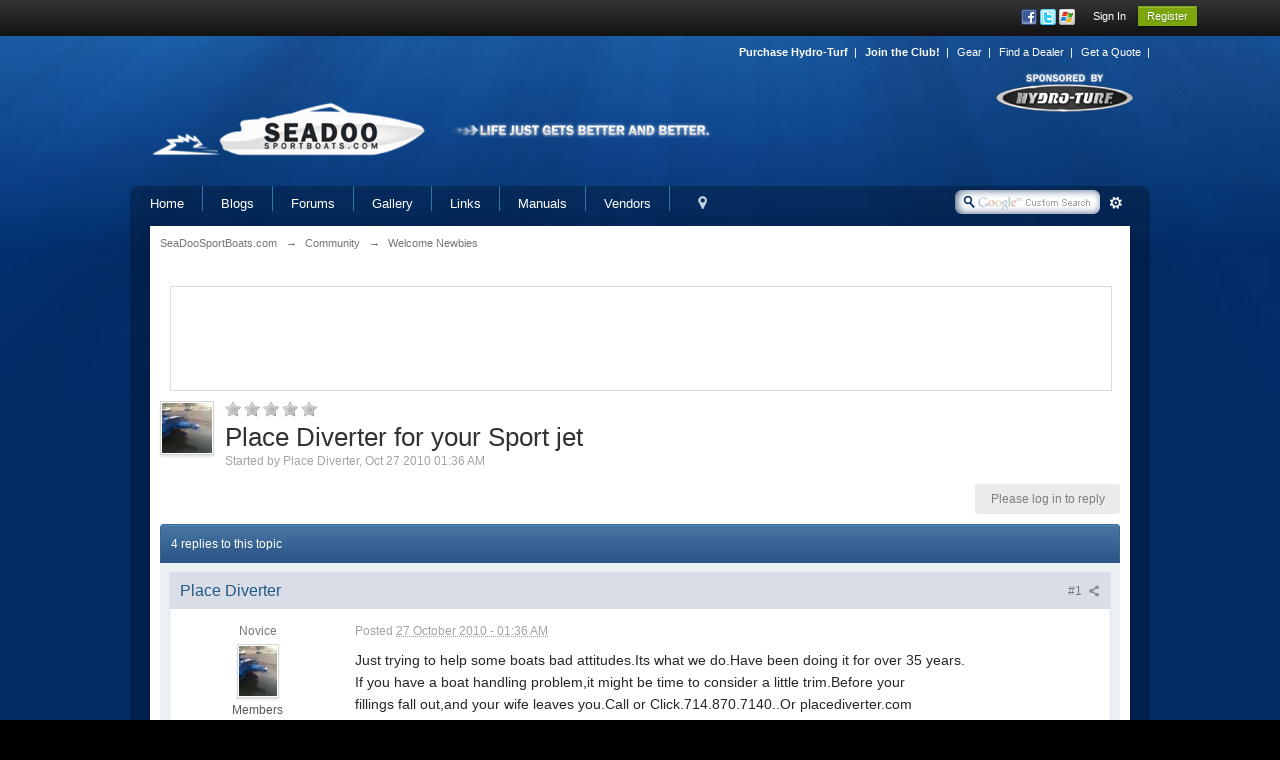

--- FILE ---
content_type: text/html; charset=utf-8
request_url: https://accounts.google.com/o/oauth2/postmessageRelay?parent=https%3A%2F%2Fseadoosportboats.com&jsh=m%3B%2F_%2Fscs%2Fabc-static%2F_%2Fjs%2Fk%3Dgapi.lb.en.OE6tiwO4KJo.O%2Fd%3D1%2Frs%3DAHpOoo_Itz6IAL6GO-n8kgAepm47TBsg1Q%2Fm%3D__features__
body_size: 164
content:
<!DOCTYPE html><html><head><title></title><meta http-equiv="content-type" content="text/html; charset=utf-8"><meta http-equiv="X-UA-Compatible" content="IE=edge"><meta name="viewport" content="width=device-width, initial-scale=1, minimum-scale=1, maximum-scale=1, user-scalable=0"><script src='https://ssl.gstatic.com/accounts/o/2580342461-postmessagerelay.js' nonce="sSN7K3DLRq3dynIWUNLQPA"></script></head><body><script type="text/javascript" src="https://apis.google.com/js/rpc:shindig_random.js?onload=init" nonce="sSN7K3DLRq3dynIWUNLQPA"></script></body></html>

--- FILE ---
content_type: text/html; charset=utf-8
request_url: https://www.google.com/recaptcha/api2/aframe
body_size: -88
content:
<!DOCTYPE HTML><html><head><meta http-equiv="content-type" content="text/html; charset=UTF-8"></head><body><script nonce="s7EUc95uCcBlQZvDeZcOQw">/** Anti-fraud and anti-abuse applications only. See google.com/recaptcha */ try{var clients={'sodar':'https://pagead2.googlesyndication.com/pagead/sodar?'};window.addEventListener("message",function(a){try{if(a.source===window.parent){var b=JSON.parse(a.data);var c=clients[b['id']];if(c){var d=document.createElement('img');d.src=c+b['params']+'&rc='+(localStorage.getItem("rc::a")?sessionStorage.getItem("rc::b"):"");window.document.body.appendChild(d);sessionStorage.setItem("rc::e",parseInt(sessionStorage.getItem("rc::e")||0)+1);localStorage.setItem("rc::h",'1768045553553');}}}catch(b){}});window.parent.postMessage("_grecaptcha_ready", "*");}catch(b){}</script></body></html>

--- FILE ---
content_type: application/javascript
request_url: https://seadoosportboats.com/js/gcse.js
body_size: 238
content:
(function() {
if (document.getElementById('cse-search-box').q.value == '') {
	document.getElementById('cse-search-box').q.className='search_fld2_gcse';
}
else {
	document.getElementById('cse-search-box').q.className='search_fld2';
}
})();